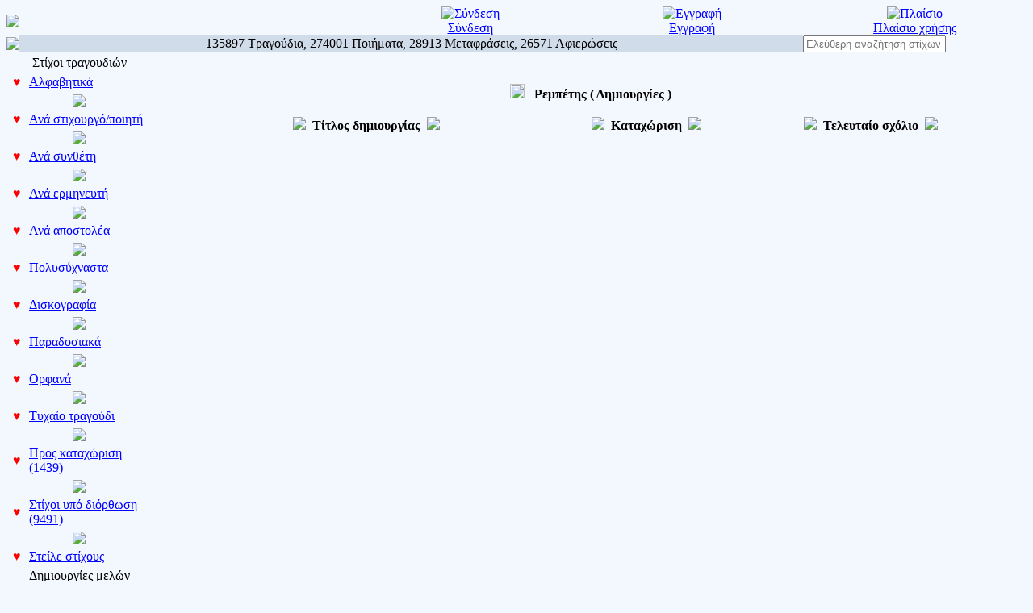

--- FILE ---
content_type: text/html; charset=UTF-8
request_url: https://stixoi.info/stixoi.php?info=Poems&sort=lc&order=desc&poet_id=3608
body_size: 7095
content:
<head ><meta HTTP-EQUIV=Content-Type CONTENT="text/html; charset=utf-8"><!DOCTYPE HTML PUBLIC "-//W3C//DTD HTML 4.01 Transitional//EN"><html xmlns:fb="http://ogp.me/ns/fb#"><head ><meta HTTP-EQUIV=Content-Type CONTENT="text/html; charset=utf-8"><title>stixoi.info:  &nbsp; Ρεμπέτης ( Δημιουργίες )</title><META NAME="AUTHOR" CONTENT="galanta"<META NAME="COPYRIGHT" CONTENT="Copyright (c) by galanta"><meta property="og:title" content="stixoi.info:  &nbsp; Ρεμπέτης ( Δημιουργίες )"/><meta property="og:description" content="Μια τεράστια συλλογή στίχων, ποιημάτων και μεταφράσεών τους σε πολλές ξένες γλώσσες." /><meta property="og:type" content="article"/><meta property="og:site_name" content="stixoi.info"/><meta property="og:ttl" content="10"/><meta property="og:image" content="http://www.stixoi.info/skin/images/maskot/welcome3.gif"/><meta property="fb:app_id" content="214955065277819"/><META NAME="KEYWORDS" CONTENT="Στίχοι, Ποιήματα, Greek Lyrics, Δημιουργίες, Τραγούδια, Μεταφράσεις, Στιχάκια, Αφιερώσεις, Μουσική, Ποίηση, Λογοτεχνία, Ημερολόγιο, Lyrics, Stixoi, galanta"><META NAME="DESCRIPTION" CONTENT="Μια τεράστια συλλογή στίχων, ποιημάτων και μεταφράσεών τους σε πολλές ξένες γλώσσες."><META NAME="ROBOTS" CONTENT="INDEX, FOLLOW"><META NAME="RATING" CONTENT="GENERAL"><link REL="shortcut icon" HREF="rose.gif" TYPE="image/gif"><LINK REL=StyleSheet HREF=skin/style.css TYPE=text/css>
<div id="fb-root"></div>
<script>(function(d, s, id) {
  var js, fjs = d.getElementsByTagName(s)[0];
  if (d.getElementById(id)) return;
  js = d.createElement(s); js.id = id;
  js.src = "//connect.facebook.net/en_US/all.js#xfbml=1&appId=214955065277819";
  fjs.parentNode.insertBefore(js, fjs);
}(document, 'script', 'facebook-jssdk'));</script>

<SCRIPT LANGUAGE="JavaScript">

<!-- Begin
function NewWindow(mypage, myname, w, h, scroll) {
var winl = (screen.width - w) / 2;
var wint = (screen.height - h) / 2;
winprops = 'height='+h+',width='+w+',top='+wint+',left='+winl+',scrollbars='+scroll+',resizable'
win = window.open(mypage, myname, winprops)
if (parseInt(navigator.appVersion) >= 4) { win.window.focus(); }
}
//  End -->
</script>



<SCRIPT LANGUAGE="JavaScript">
var f=0;
</script>
<SCRIPT LANGUAGE="JavaScript">
function toggleMe(a){
  var e=document.getElementById(a);
  if(!e)return true;
  if(e.style.display=="none"){
    e.style.display="block"
  } else {
    e.style.display="none"
  }
  return true;
}
</script>

<script>
  (function(i,s,o,g,r,a,m){i['GoogleAnalyticsObject']=r;i[r]=i[r]||function(){
  (i[r].q=i[r].q||[]).push(arguments)},i[r].l=1*new Date();a=s.createElement(o),
  m=s.getElementsByTagName(o)[0];a.async=1;a.src=g;m.parentNode.insertBefore(a,m)
  })(window,document,'script','https://www.google-analytics.com/analytics.js','ga');

  ga('create', 'UA-100452365-1', 'auto');
  ga('send', 'pageview');

</script>

<SCRIPT LANGUAGE="JavaScript">
/*****************************************/
/** Usable Forms 2.0, November 2005     **/
/** Written by ppk, www.quirksmode.org  **/
/** Instructions for use on my site     **/
/**                                     **/
/** You may use or change this script   **/
/** only when this copyright notice     **/
/** is intact.                          **/
/**                                     **/
/** If you extend the script, please    **/
/** add a short description and your    **/
/** name below.                         **/
/*****************************************/

var containerTag = 'DIV';

var compatible = (
	document.getElementById && document.getElementsByTagName && document.createElement
	&&
	!(navigator.userAgent.indexOf('MSIE 5') != -1 && navigator.userAgent.indexOf('Mac') != -1)
	);

if (compatible)
{
	document.write('<style>.accessibility{display: none}</style>');
	var waitingRoom = document.createElement('div');
}

var hiddenFormFieldsPointers = new Object();

function prepareForm()
{
	if (!compatible) return;
	var marker = document.createElement(containerTag);
	marker.style.display = 'none';

	var x = document.getElementsByTagName('select');
	for (var i=0;i<x.length;i++)
		addEvent(x[i],'change',showHideFields)

	var x = document.getElementsByTagName(containerTag);
	var hiddenFields = new Array;
	for (var i=0;i<x.length;i++)
	{
		if (x[i].getAttribute('rel'))
		{
			var y = getAllFormFields(x[i]);
			x[i].nestedRels = new Array();
			for (var j=0;j<y.length;j++)
			{
				var rel = y[j].getAttribute('rel');
				if (!rel || rel == 'none') continue;
				x[i].nestedRels.push(rel);
			}
			if (!x[i].nestedRels.length) x[i].nestedRels = null;
			hiddenFields.push(x[i]);
		}
	}

	while (hiddenFields.length)
	{
		var rel = hiddenFields[0].getAttribute('rel');
		if (!hiddenFormFieldsPointers[rel])
			hiddenFormFieldsPointers[rel] = new Array();
		var relIndex = hiddenFormFieldsPointers[rel].length;
		hiddenFormFieldsPointers[rel][relIndex] = hiddenFields[0];
		var newMarker = marker.cloneNode(true);
		newMarker.id = rel + relIndex;
		hiddenFields[0].parentNode.replaceChild(newMarker,hiddenFields[0]);
		waitingRoom.appendChild(hiddenFields.shift());
	}
	
	setDefaults();
	addEvent(document,'click',showHideFields);
}

function setDefaults()
{
	var y = document.getElementsByTagName('input');
	for (var i=0;i<y.length;i++)
	{
		if (y[i].checked && y[i].getAttribute('rel'))
			intoMainForm(y[i].getAttribute('rel'))
	}

	var z = document.getElementsByTagName('select');
	for (var i=0;i<z.length;i++)
	{
		if (z[i].options[z[i].selectedIndex].getAttribute('rel'))
			intoMainForm(z[i].options[z[i].selectedIndex].getAttribute('rel'))
	}

}

function showHideFields(e)
{
	if (!e) var e = window.event;
	var tg = e.target || e.srcElement;

	if (tg.nodeName == 'LABEL')
	{
		var relatedFieldName = tg.getAttribute('for') || tg.getAttribute('htmlFor');
		tg = document.getElementById(relatedFieldName);
	}
		
	if (
		!(tg.nodeName == 'SELECT' && e.type == 'change')
		&&
		!(tg.nodeName == 'INPUT' && tg.getAttribute('rel'))
	   ) return;

	var fieldsToBeInserted = tg.getAttribute('rel');

	if (tg.type == 'checkbox')
	{
		if (tg.checked)
			intoMainForm(fieldsToBeInserted);
		else
			intoWaitingRoom(fieldsToBeInserted);
	}
	else if (tg.type == 'radio')
	{
		removeOthers(tg.form[tg.name],fieldsToBeInserted)
		intoMainForm(fieldsToBeInserted);
	}
	else if (tg.type == 'select-one')
	{
		fieldsToBeInserted = tg.options[tg.selectedIndex].getAttribute('rel');
		removeOthers(tg.options,fieldsToBeInserted);
		intoMainForm(fieldsToBeInserted);
	}
}

function removeOthers(others,fieldsToBeInserted)
{
	for (var i=0;i<others.length;i++)
	{
		var show = others[i].getAttribute('rel');
		if (show == fieldsToBeInserted) continue;
		intoWaitingRoom(show);
	}
}

function intoWaitingRoom(relation)
{
	if (relation == 'none') return;
	var Elements = hiddenFormFieldsPointers[relation];
	for (var i=0;i<Elements.length;i++)
	{
		waitingRoom.appendChild(Elements[i]);
		if (Elements[i].nestedRels)
			for (var j=0;j<Elements[i].nestedRels.length;j++)
				intoWaitingRoom(Elements[i].nestedRels[j]);
	}
}

function intoMainForm(relation)
{
	if (relation == 'none') return;
	var Elements = hiddenFormFieldsPointers[relation];
	for (var i=0;i<Elements.length;i++)
	{
		var insertPoint = document.getElementById(relation+i);
		insertPoint.parentNode.insertBefore(Elements[i],insertPoint);
		if (Elements[i].nestedRels)
		{
			var fields = getAllFormFields(Elements[i]);
			for (var j=0;j<fields.length;j++)
			{
				if (!fields[j].getAttribute('rel')) continue;
				if (fields[j].checked || fields[j].selected) 
					intoMainForm(fields[j].getAttribute('rel'));
			}
		}
	}
}

function getAllFormFields(node)
{
	var allFormFields = new Array;
	var x = node.getElementsByTagName('input');
	for (var i=0;i<x.length;i++)
		allFormFields.push(x[i]);
	var y = node.getElementsByTagName('option');
	for (var i=0;i<y.length;i++)
		allFormFields.push(y[i]);
	return allFormFields;
}

/** ULTRA-SIMPLE EVENT ADDING **/

function addEvent(obj,type,fn)
{
	if (obj.addEventListener)
		obj.addEventListener(type,fn,false);
	else if (obj.attachEvent)
		obj.attachEvent("on"+type,fn);
}

addEvent(window,"load",prepareForm);


/** PUSH AND SHIFT FOR IE5 **/

function Array_push() {
	var A_p = 0
	for (A_p = 0; A_p < arguments.length; A_p++) {
		this[this.length] = arguments[A_p]
	}
	return this.length
}

if (typeof Array.prototype.push == "undefined") {
	Array.prototype.push = Array_push
}

function Array_shift() {
	var A_s = 0
	var response = this[0]
	for (A_s = 0; A_s < this.length-1; A_s++) {
		this[A_s] = this[A_s + 1]
	}
	this.length--
	return response
}

if (typeof Array.prototype.shift == "undefined") {
	Array.prototype.shift = Array_shift
}

</script>

<script type="text/JavaScript">
<!-- Chief...
function htoggle(d)
{
	var o=document.getElementById(d);
	o.style.display=(o.style.display=='none')?'block':'none';
}
-->
</script>

<SCRIPT LANGUAGE="JavaScript">
function toggleMe(a){
  var e=document.getElementById(a);
  if(!e)return true;
  if(e.style.display=="none"){
    e.style.display="block"
  } else {
    e.style.display="none"
  }
  return true;
}
</script>


   <SCRIPT LANGUAGE="JavaScript">
       function getXMLHTTP() { //fuction to return the xml http object
		var xmlhttp=false;	
		try{
			xmlhttp=new XMLHttpRequest();
		}
		catch(e)	{		
			try{			
				xmlhttp= new ActiveXObject("Microsoft.XMLHTTP");
			}
			catch(e){
				try{
				xmlhttp = new ActiveXObject("Msxml2.XMLHTTP");
				}
				catch(e1){
					xmlhttp=false;
				}
			}
		}
		 	
		return xmlhttp;
	}
	
	
	
	function getCity(strURL) {		
		
		var req = getXMLHTTP();
		
		if (req) {
			
			req.onreadystatechange = function() {
				if (req.readyState == 4) {
					// only if "OK"
					if (req.status == 200) {						
						document.getElementById('fgh').innerHTML=req.responseText;						
					} else {
						alert("There was a problem while using XMLHTTP:\n" + req.statusText);
					}
				}				
			}			
			req.open("GET", strURL, true);
			req.send(null);
		}
				
	}
    </script>

	<script type='text/javascript'>
 function checksong() {
	var thisform1 = "lyricsform"; 
	if (document.forms[lyricsform].elements[title].value=="") {
		alert('Το τραγούδι πρέπει να έχει τίτλο! Συμπλήρωσέ το!');	document.forms[lyricsform].elements[title].focus(); return false; 
	}
	else if (document.forms[lyricsform].elements[lyricist_id].value>0&&document.forms[lyricsform].elements[new_lyricist].value!="") {
		alert('Έχεις επιλέξει στιχουργό από τη λίστα και ταυτόχρονα ότι δεν υπάρχει στη λίστα, παρακαλώ διόρθωσέ το!');	document.forms[lyricsform].elements[new_lyricist].focus(); return false;
	}
	else if (document.forms[lyricsform].elements[composer_id].value>0&&document.forms[lyricsform].elements[new_composer].value!="") {
		alert('Έχεις επιλέξει συνθέτη από τη λίστα και ταυτόχρονα ότι δεν υπάρχει στη λίστα, παρακαλώ διόρθωσέ το!');	document.forms[lyricsform].elements[new_composer].focus(); return false;
	}
	else if (document.forms[lyricsform].elements[singer_id].value>0&&document.forms[lyricsform].elements[new_singer].value!="") {
		alert('Έχεις επιλέξει συνθέτη από τη λίστα και ταυτόχρονα ότι δεν υπάρχει στη λίστα, παρακαλώ διόρθωσέ το!');	document.forms[lyricsform].elements[new_singer].focus(); return false;
	}
	else if (document.forms[lyricsform].elements[album].value!=""&&document.forms[lyricsform].elements[album_year].value=="") {
		alert('Έχεις συμπληρώσει το πεδίο του δίσκου, χωρίς όμως να βάλεις το έτος κυκλοφορίας, το οποίο είναι υποχρεωτικό σε αυτή την περίπτωση.');	document.forms[lyricsform].elements[album_year].focus(); return false;
	}
	else if (document.forms[lyricsform].elements[region_id].value>0&&document.forms[lyricsform].elements[lyricist_id].value!=37&&document.forms[lyricsform].elements[composer_id].value!=34) {
		alert('Έχεις ορίσει περιοχή προέλευσης παραδοσιακού τραγουδιού χωρίς όμως το τραγούδι που στέλνεις να είναι παραδοσιακό. Να διορθωθεί!');	document.forms[lyricsform].elements[region_id].focus(); return false;
	}
	else if (document.forms[lyricsform].elements[lyrics].value.length<30) {
		alert('Δεν έχει στίχους αυτό που στέλνεις;;');	document.forms[lyricsform].elements[lyrics].focus(); return false;
	}
	return true;
}
</script>

<link rel="alternate" type="application/rss+xml" href="misc/rss/feed1.xml" title="Πρόσφατες καταχωρίσεις στίχων τραγουδιών">
<link rel="alternate" type="application/rss+xml" href="misc/rss/feed2.xml" title="Πρόσφατες δημιουργίες μελών">
<link rel="alternate" type="application/rss+xml" href="misc/rss/feed3.xml" title="Πρόσφατες μεταφράσεις"></head><body bgcolor=#f3f7fe text="#000000" link="0000ff">
<div id="dhtmltooltip"></div>

<script type="text/javascript">

/***********************************************
* Freejavascriptkit.com
* Visit http://www.freejavascriptkit.com for more free Javascripts source code
***********************************************/

var offsetxpoint=-60 //Customize x offset of tooltip
var offsetypoint=20 //Customize y offset of tooltip
var ie=document.all
var ns6=document.getElementById && !document.all
var enabletip=false
if (ie||ns6)
var tipobj=document.all? document.all["dhtmltooltip"] : document.getElementById? document.getElementById("dhtmltooltip") : ""

function ietruebody(){
return (document.compatMode && document.compatMode!="BackCompat")? document.documentElement : document.body
}

function ddrivetip(thetext, thecolor, thewidth){
if (ns6||ie){
if (typeof thewidth!="undefined") tipobj.style.width=thewidth+"px"
if (typeof thecolor!="undefined" && thecolor!="") tipobj.style.backgroundColor=thecolor
tipobj.innerHTML=thetext
enabletip=true
return false
}
}

function positiontip(e){
if (enabletip){
var curX=(ns6)?e.pageX : event.clientX+ietruebody().scrollLeft;
var curY=(ns6)?e.pageY : event.clientY+ietruebody().scrollTop;
//Find out how close the mouse is to the corner of the window
var rightedge=ie&&!window.opera? ietruebody().clientWidth-event.clientX-offsetxpoint : window.innerWidth-e.clientX-offsetxpoint-20
var bottomedge=ie&&!window.opera? ietruebody().clientHeight-event.clientY-offsetypoint : window.innerHeight-e.clientY-offsetypoint-20

var leftedge=(offsetxpoint<0)? offsetxpoint*(-1) : -1000

//if the horizontal distance isn't enough to accomodate the width of the context menu
if (rightedge<tipobj.offsetWidth)
//move the horizontal position of the menu to the left by it's width
tipobj.style.left=ie? ietruebody().scrollLeft+event.clientX-tipobj.offsetWidth+"px" : window.pageXOffset+e.clientX-tipobj.offsetWidth+"px"
else if (curX<leftedge)
tipobj.style.left="5px"
else
//position the horizontal position of the menu where the mouse is positioned
tipobj.style.left=curX+offsetxpoint+"px"

//same concept with the vertical position
if (bottomedge<tipobj.offsetHeight)
tipobj.style.top=ie? ietruebody().scrollTop+event.clientY-tipobj.offsetHeight-offsetypoint+"px" : window.pageYOffset+e.clientY-tipobj.offsetHeight-offsetypoint+"px"
else
tipobj.style.top=curY+offsetypoint+"px"
tipobj.style.visibility="visible"
}
}

function hideddrivetip(){
if (ns6||ie){
enabletip=false
tipobj.style.visibility="hidden"
tipobj.style.left="-1000px"
tipobj.style.backgroundColor=''
tipobj.style.width=''
}
}

document.onmousemove=positiontip

</script>

<center><table border=0 class=all cellpadding=0 cellspacing=0 width=100%><td bgcolor=#f3f7fe width=100%><table border=0 cellpadding=0 cellspacing=0 width=100%><tr><td align=left bgcolor=#f3f7fe><a href=/><img border=0 src=skin/images/stixoilogo.jpg></a></td><td width=34% colspan=2 align=center bgcolor=#f3f7fe>&nbsp;</td><td width=22% align=center bgcolor=#f3f7fe><a href=stixoi.php?info=MyStixoi><img title=Σύνδεση  src=skin/images/bar/login.gif border=0><br><font class=bar>Σύνδεση</font></a></td><td width=22% align=center bgcolor=#f3f7fe><a href=stixoi.php?info=MyStixoi&act=register><img title=Εγγραφή  src=skin/images/bar/register.gif border=0><br><font class=bar>Εγγραφή</font></a></td><td width=22% align=center bgcolor=#f3f7fe><a href=stixoi.php?info=FAQ><img title=Πλαίσιο χρήσης  src=skin/images/bar/frame.gif border=0><br><font class=bar>Πλαίσιο χρήσης</font></a></td></tr><tr><td bgcolor=#f3f7fe align=left><img src=skin/images/hr.gif></td><td  colspan=4 width=80% bgcolor=#d1dceb valign=middle align=center>135897 Τραγούδια, 274001 Ποιήματα, 28913 Μεταφράσεις, 26571 Αφιερώσεις</td><form action=stixoi.php method=get id=search_box2><td widht=20%>
<input type=hidden name=info value=SS><input type="text" id="search_box2" name="keywords" placeholder="Ελεύθερη αναζήτηση στίχων"/>
<input type=hidden name=act value=ss></form></td></tr></table><table width=100% cellpadding=0 cellspacing=0 border=0 align=center><tr valign=top><td width=180 class=menu valign=top><!-- left_navigation //-->
<table width=180 cellpadding=2><TR><TD ALIGN=CENTER COLSPAN=2 class=top_categories width=100%>Στίχοι τραγουδιών</TD></TR><TR class=leftmenu><td class=subcategories valign=middle width=3%><b>&nbsp;<font color=red>&hearts;</font>&nbsp;</b></td><TD class=subcategories width=100%><a  class=left title="Αλφαβητικά" href=stixoi.php?info=Lyrics&act=index&sort=alpha>Αλφαβητικά</a></TD></TR><tr><td align=center colspan=2><img src=/skin/images/nav/hr.gif></td></tr><TR class=leftmenu><td class=subcategories valign=middle width=3%><b>&nbsp;<font color=red>&hearts;</font>&nbsp;</b></td><TD class=subcategories width=100%><a  class=left title="Ανά στιχουργό/ποιητή" href=stixoi.php?info=Lyrics&act=lyricist&sort=alpha>Ανά στιχουργό/ποιητή</a></TD></TR><tr><td align=center colspan=2><img src=/skin/images/nav/hr.gif></td></tr><TR class=leftmenu><td class=subcategories valign=middle width=3%><b>&nbsp;<font color=red>&hearts;</font>&nbsp;</b></td><TD class=subcategories width=100%><a  class=left title="Ανά συνθέτη"  href=stixoi.php?info=Lyrics&act=composer&sort=alpha>Ανά συνθέτη</a></TD></TR><tr><td align=center colspan=2><img src=/skin/images/nav/hr.gif></td></tr><TR class=leftmenu><td class=subcategories valign=middle width=3%><b>&nbsp;<font color=red>&hearts;</font>&nbsp;</b></td><TD class=subcategories width=100%><a  class=left title="Ανά ερμηνευτή" href=stixoi.php?info=Lyrics&act=singer&sort=alpha>Ανά ερμηνευτή</a></TD></TR><tr><td align=center colspan=2><img src=/skin/images/nav/hr.gif></td></tr><TR class=leftmenu><td class=subcategories valign=middle width=3%><b>&nbsp;<font color=red>&hearts;</font>&nbsp;</b></td><TD class=subcategories width=100%><a  class=left title="Ανά αποστολέα" href=stixoi.php?info=Members&sort=lyrics>Ανά αποστολέα</a></TD></TR><tr><td align=center colspan=2><img src=/skin/images/nav/hr.gif></td></tr><TR class=leftmenu><td class=subcategories valign=middle width=3%><b>&nbsp;<font color=red>&hearts;</font>&nbsp;</b></td><TD class=subcategories width=100%><a  class=left title="Πολυσύχναστα" href=stixoi.php?info=Top>Πολυσύχναστα</a></TD></TR><tr><td align=center colspan=2><img src=/skin/images/nav/hr.gif></td></tr><TR class=leftmenu><td class=subcategories valign=middle width=3%><b>&nbsp;<font color=red>&hearts;</font>&nbsp;</b></td><TD class=subcategories width=100%><a  class=left title="Δισκογραφία" href=stixoi.php?info=Albums&act=index&sort=alpha>Δισκογραφία</a></TD></TR><tr><td align=center colspan=2><img src=/skin/images/nav/hr.gif></td></tr><TR class=leftmenu><td class=subcategories valign=middle width=3%><b>&nbsp;<font color=red>&hearts;</font>&nbsp;</b></td><TD class=subcategories width=100%><a  class=left title="Παραδοσιακά" href=stixoi.php?info=Traditional>Παραδοσιακά</a></TD></TR><tr><td align=center colspan=2><img src=/skin/images/nav/hr.gif></td></tr><TR class=leftmenu><td class=subcategories valign=middle width=3%><b>&nbsp;<font color=red>&hearts;</font>&nbsp;</b></td><TD class=subcategories width=100%><a  class=left title="Ορφανά" href=stixoi.php?info=Orphans>Ορφανά</a></TD></TR><tr><td align=center colspan=2><img src=/skin/images/nav/hr.gif></td></tr><TR class=leftmenu><td class=subcategories valign=middle width=3%><b>&nbsp;<font color=red>&hearts;</font>&nbsp;</b></td><TD class=subcategories width=100%><a  class=left title="Τυχαίο τραγούδι" href=stixoi.php?info=Lyrics&act=random>Τυχαίο τραγούδι</a></TD></TR><tr><td align=center colspan=2><img src=/skin/images/nav/hr.gif></td></tr><TR class=leftmenu><td class=subcategories valign=middle width=3%><b>&nbsp;<font color=red>&hearts;</font>&nbsp;</b></td><TD class=subcategories width=100%><a  class=left title="Προς καταχώριση" href=stixoi.php?info=Lyrics&act=pending>Προς καταχώριση (1439)</a></TD></TR><tr><td align=center colspan=2><img src=/skin/images/nav/hr.gif></td></tr><TR class=leftmenu><td class=subcategories valign=middle width=3%><b>&nbsp;<font color=red>&hearts;</font>&nbsp;</b></td><TD class=subcategories width=100%><a  class=left title="Στίχοι υπό διόρθωση" href=stixoi.php?info=Lyrics&act=toedit>Στίχοι υπό διόρθωση (9491)</a></TD></TR><tr><td align=center colspan=2><img src=/skin/images/nav/hr.gif></td></tr><TR class=leftmenu><td class=subcategories valign=middle width=3%><b>&nbsp;<font color=red>&hearts;</font>&nbsp;</b></td><TD class=subcategories width=100%><a  class=left title="Στείλε στίχους" href=stixoi.php?info=Submit_Lyrics&act=lyricsform>Στείλε στίχους</a></TD></TR><TR><TD ALIGN=CENTER COLSPAN=2 class=top_categories width=100%>Δημιουργίες μελών</TD></TR><TR class=leftmenu><td class=subcategories valign=middle width=3%><b>&nbsp;<font color=red>&hearts;</font>&nbsp;</b></td><TD class=subcategories width=100%><a  class=left title="Όλα, ανεξαιρέτως" href=stixoi.php?info=Poems&sort=date&order=desc>Όλα, ανεξαιρέτως</a></TD></TR><tr><td align=center colspan=2><img src=/skin/images/nav/hr.gif></td></tr><TR class=leftmenu><td class=subcategories valign=middle width=3%><b>&nbsp;<font color=red>&hearts;</font>&nbsp;</b></td><TD class=subcategories width=100%><a  class=left title="Ανά ημερομηνία" href=stixoi.php?info=Poems&act=dates>Ανά ημερομηνία</a></TD></TR><tr><td align=center colspan=2><img src=/skin/images/nav/hr.gif></td></tr><TR class=leftmenu><td class=subcategories valign=middle width=3%><b>&nbsp;<font color=red>&hearts;</font>&nbsp;</b></td><TD class=subcategories width=100%><a  class=left title="Ανά δημιουργό" href=stixoi.php?info=Members&sort=poems>Ανά δημιουργό</a></TD></TR><tr><td align=center colspan=2><img src=/skin/images/nav/hr.gif></td></tr><TR class=leftmenu><td class=subcategories valign=middle width=3%><b>&nbsp;<font color=red>&hearts;</font>&nbsp;</b></td><TD class=subcategories width=100%><a  class=left title="Ανά θεματική ενότητα" href=stixoi.php?info=Poems&act=cat>Ανά θεματική ενότητα</a></TD></TR><tr><td align=center colspan=2><img src=/skin/images/nav/hr.gif></td></tr><TR class=leftmenu><td class=subcategories valign=middle width=3%><b>&nbsp;<font color=red>&hearts;</font>&nbsp;</b></td><TD class=subcategories width=100%><a  class=left title="Συλλογές" href=stixoi.php?info=Collections&act=index>Συλλογές</a></TD></TR><tr><td align=center colspan=2><img src=/skin/images/nav/hr.gif></td></tr><TR class=leftmenu><td class=subcategories valign=middle width=3%><b>&nbsp;<font color=red>&hearts;</font>&nbsp;</b></td><TD class=subcategories width=100%><a  class=left title="Κοινόχρηστα" href=stixoi.php?info=Shared>Κοινόχρηστα</a></TD></TR><tr><td align=center colspan=2><img src=/skin/images/nav/hr.gif></td></tr><TR class=leftmenu><td class=subcategories valign=middle width=3%><b>&nbsp;<font color=red>&hearts;</font>&nbsp;</b></td><TD class=subcategories width=100%><a  title="Τυχαία δημιουργία" href=stixoi.php?info=Poems&act=random>Τυχαία δημιουργία</a></TD></TR><tr><td align=center colspan=2><img src=/skin/images/nav/hr.gif></td></tr><TR class=leftmenu><td class=subcategories valign=middle width=3%><b>&nbsp;<font color=red>&hearts;</font>&nbsp;</b></td><TD class=subcategories width=100%><a  class=left title="Αναζήτηση" href=stixoi.php?info=PS>Αναζήτηση</a></TD></TR><tr><td align=center colspan=2><img src=/skin/images/nav/hr.gif></td></tr><TR class=leftmenu><td class=subcategories valign=middle width=3%><b>&nbsp;<font color=red>&hearts;</font>&nbsp;</b></td><TD class=subcategories width=100%><a  class=left title="Νέα δημιουργία" href=stixoi.php?info=Submit_Poem>Νέα δημιουργία</a></TD></TR><TR><TD ALIGN=CENTER COLSPAN=2 class=top_categories width=100%>Μεταφράσεις</TD></TR><TR class=leftmenu><td class=subcategories valign=middle width=3%><b>&nbsp;<font color=red>&hearts;</font>&nbsp;</b></td><TD class=subcategories width=100%><a  class=left title="Ανά γλώσσα μετάφρασης" href=stixoi.php?info=Translations>Ανά γλώσσα μετάφρασης</a></TD></TR><tr><td align=center colspan=2><img src=/skin/images/nav/hr.gif></td></tr><TR class=leftmenu><td class=subcategories valign=middle width=3%><b>&nbsp;<font color=red>&hearts;</font>&nbsp;</b></td><TD class=subcategories width=100%><a  class=left title="Ανά μεταφραστή" href=stixoi.php?info=Members&sort=translations>Ανά μεταφραστή</a></TD></TR><tr><td align=center colspan=2><img src=/skin/images/nav/hr.gif></td></tr><TR class=leftmenu><td class=subcategories valign=middle width=3%><b>&nbsp;<font color=red>&hearts;</font>&nbsp;</b></td><TD class=subcategories width=100%><a  class=left title="Προς καταχώριση" href=stixoi.php?info=Translations&act=pending>Προς καταχώριση (337)</a></TD></TR><tr><td align=center colspan=2><img src=/skin/images/nav/hr.gif></td></tr><TR class=leftmenu><td class=subcategories valign=middle width=3%><b>&nbsp;<font color=red>&hearts;</font>&nbsp;</b></td><TD class=subcategories width=100%><a  class=left title="Στείλε μεταφράσεις" href=stixoi.php?info=Submit_Translation>Στείλε μεταφράσεις</a></TD></TR><TR><TD ALIGN=CENTER COLSPAN=2 class=top_categories width=100%>Διάφορα</TD></TR><TR class=leftmenu><td class=subcategories valign=middle width=3%><b>&nbsp;<font color=red>&hearts;</font>&nbsp;</b></td><TD class=subcategories width=100%><a  class=left title="Δωρητές" href=stixoi.php?info=Donors>Δωρητές</a></TD></TR><tr><td align=center colspan=2><img src=/skin/images/nav/hr.gif></td></tr><TR class=leftmenu><td class=subcategories valign=middle width=3%><b>&nbsp;<font color=red>&hearts;</font>&nbsp;</b></td><TD class=subcategories width=100%><a  class=left title="Επικοινωνία" href=stixoi.php?info=Contact>Επικοινωνία</a></TD></TR></table><!-- left_navigation_eof //--></td><td width=5 valign=top>&nbsp;</td><td width=100%><br><br><center><table style="display:inline;"><tr><td><b><font class=red2><a href=stixoi.php?info=Stixoinfo&member_id=3608><img src=/skin/images/functions/profile.gif border=0 width=18></a> &nbsp; Ρεμπέτης ( Δημιουργίες )</font></b></td></tr></table></center><p><center><table width=90% cellSpacing=0 cellPadding=0><tr><td align=center class=tabletop width=21%><a href=stixoi.php?info=Poems&sort=alpha&order=asc&poet_id=3608><img src=/skin/images/misc/asc.gif border=0></a>&nbsp;&nbsp;<b>Τίτλος δημιουργίας</b>&nbsp;&nbsp;<a href=stixoi.php?info=Poems&sort=alpha&order=desc&poet_id=3608><img src=/skin/images/misc/desc.gif border=0></a></td><td class=tabletop width=14% align=center><a href=stixoi.php?info=Poems&sort=date&order=asc&poet_id=3608><img src=/skin/images/misc/asc.gif border=0></a>&nbsp;&nbsp;<b>Καταχώριση</b>&nbsp;&nbsp;<a href=stixoi.php?info=Poems&sort=date&order=desc&poet_id=3608><img src=/skin/images/misc/desc.gif border=0></a></td><td class=tabletop width=14% align=center><b><a href=stixoi.php?info=Poems&sort=lc&order=asc&poet_id=3608><img src=/skin/images/misc/asc.gif border=0></a>&nbsp;&nbsp;<b>Τελευταίο σχόλιο</b>&nbsp;&nbsp;<a href=stixoi.php?info=Poems&sort=lc&order=desc&poet_id=3608><img src=/skin/images/misc/desc.gif border=0></a></td></tr></table><p></td></tr></table><table border=0 width=100% cellspacing=0 cellpadding=2><tr><td width=33% class=footer>&nbsp;&nbsp;&nbsp;&nbsp;</td><td width=33% align=center class=footer>stixoi.info v2.77 &copy; 2002-2021 Παράδοση</td><td width=33% align=right class=footer>Χρήση πόρων: 0%</td></tr></table></td></table></body></html>